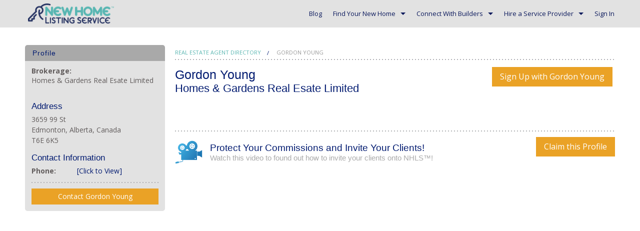

--- FILE ---
content_type: application/javascript; charset=UTF-8
request_url: https://newhomelistingservice.com/cdn-cgi/challenge-platform/scripts/jsd/main.js
body_size: 8310
content:
window._cf_chl_opt={AKGCx8:'b'};~function(i7,pB,po,pU,pa,ph,pK,px,pF,i2){i7=P,function(H,e,iB,i6,i,E){for(iB={H:329,e:488,i:461,E:433,O:435,b:419,c:278,S:417,l:422,Z:291},i6=P,i=H();!![];)try{if(E=parseInt(i6(iB.H))/1*(parseInt(i6(iB.e))/2)+parseInt(i6(iB.i))/3*(-parseInt(i6(iB.E))/4)+parseInt(i6(iB.O))/5+parseInt(i6(iB.b))/6+-parseInt(i6(iB.c))/7*(-parseInt(i6(iB.S))/8)+-parseInt(i6(iB.l))/9+-parseInt(i6(iB.Z))/10,E===e)break;else i.push(i.shift())}catch(O){i.push(i.shift())}}(G,970127),pB=this||self,po=pB[i7(392)],pU={},pU[i7(410)]='o',pU[i7(441)]='s',pU[i7(430)]='u',pU[i7(295)]='z',pU[i7(398)]='n',pU[i7(425)]='I',pU[i7(274)]='b',pa=pU,pB[i7(407)]=function(H,i,E,O,ir,iW,iC,iH,S,R,X,N,s,g,y){if(ir={H:393,e:414,i:321,E:379,O:470,b:321,c:379,S:452,l:313,Z:258,R:313,n:450,X:465,N:318,m:393,s:360,g:372,y:255,k:384},iW={H:282,e:318,i:254},iC={H:296,e:481,i:284,E:420},iH=i7,S={'kRpwi':function(M,Q){return M===Q},'lwjIQ':function(M,Q){return M(Q)},'gLXYO':function(M,Q,V){return M(Q,V)},'PDWZT':function(M,Q){return M+Q}},S[iH(ir.H)](null,i)||void 0===i)return O;for(R=S[iH(ir.e)](pj,i),H[iH(ir.i)][iH(ir.E)]&&(R=R[iH(ir.O)](H[iH(ir.b)][iH(ir.c)](i))),R=H[iH(ir.S)][iH(ir.l)]&&H[iH(ir.Z)]?H[iH(ir.S)][iH(ir.R)](new H[(iH(ir.Z))](R)):function(M,ie,Q){for(ie=iH,M[ie(iW.H)](),Q=0;Q<M[ie(iW.e)];M[Q+1]===M[Q]?M[ie(iW.i)](Q+1,1):Q+=1);return M}(R),X='nAsAaAb'.split('A'),X=X[iH(ir.n)][iH(ir.X)](X),N=0;N<R[iH(ir.N)];s=R[N],g=pq(H,i,s),X(g)?(y=S[iH(ir.m)]('s',g)&&!H[iH(ir.s)](i[s]),iH(ir.g)===E+s?S[iH(ir.y)](Z,S[iH(ir.k)](E,s),g):y||Z(E+s,i[s])):Z(S[iH(ir.k)](E,s),g),N++);return O;function Z(M,Q,iP){iP=P,Object[iP(iC.H)][iP(iC.e)][iP(iC.i)](O,Q)||(O[Q]=[]),O[Q][iP(iC.E)](M)}},ph=i7(288)[i7(324)](';'),pK=ph[i7(450)][i7(465)](ph),pB[i7(416)]=function(H,i,EH,EP,ip,E,O,S,l,Z){for(EH={H:466,e:271,i:335,E:397,O:318,b:307,c:389,S:368,l:396,Z:277,R:420,n:364,X:261,N:337,m:338,s:261,g:390,y:272,k:420,v:476,M:471,Q:420,d:261,V:449,Y:330,A:409,J:382,I:356},EP={H:451,e:304,i:442},ip=i7,E={'GDrlt':ip(EH.H),'xABMr':ip(EH.e),'lxfLi':function(R,n){return R<n},'kQEcc':function(R,n){return n==R},'HqZmj':function(R,n){return R(n)},'gXSIv':function(R,n){return R|n},'cNNnB':function(R,n){return R<<n},'YBsiG':function(R,n){return n|R},'kJziU':function(R,n){return n==R},'hlpWa':function(R,n){return R>n},'jzGoi':function(R,n){return R&n},'xuIkM':function(R,n){return R==n},'hfcaR':function(R,n){return R-n},'sNHHp':function(R,n){return R!==n},'LxRte':function(R,n){return R<n}},O=Object[ip(EH.i)](i),S=0;E[ip(EH.E)](S,O[ip(EH.O)]);S++)if(E[ip(EH.b)](ip(EH.c),ip(EH.S))){if(l=O[S],'f'===l&&(l='N'),H[l]){for(Z=0;E[ip(EH.l)](Z,i[O[S]][ip(EH.O)]);-1===H[l][ip(EH.Z)](i[O[S]][Z])&&(pK(i[O[S]][Z])||H[l][ip(EH.R)]('o.'+i[O[S]][Z])),Z++);}else H[l]=i[O[S]][ip(EH.n)](function(R,ii,n){if(ii=ip,n={'vjFDu':function(X,N){return X(N)}},E[ii(EP.H)]!==E[ii(EP.e)])return'o.'+R;else n[ii(EP.i)](i,E)})}else{if(256>Gm[ip(EH.X)](0)){for(PA=0;E[ip(EH.E)](PJ,PI);Po<<=1,E[ip(EH.N)](PU,Pa-1)?(Pz=0,Pq[ip(EH.R)](E[ip(EH.m)](Pj,Ph)),PK=0):PT++,PB++);for(Px=PF[ip(EH.s)](0),PC=0;8>PW;PL=E[ip(EH.g)](E[ip(EH.y)](Pf,1),PD&1.96),H0-1==Pw?(H1=0,H2[ip(EH.k)](H3(H4)),H5=0):H6++,H7>>=1,Pr++);}else{for(H8=1,H9=0;HG<HP;He=E[ip(EH.v)](Hp<<1.71,Hi),E[ip(EH.M)](HE,HO-1)?(Hb=0,Hc[ip(EH.Q)](HS(Ht)),Hu=0):Hl++,HZ=0,HH++);for(HR=Hn[ip(EH.d)](0),HX=0;E[ip(EH.V)](16,HN);Hs=Hg<<1|E[ip(EH.Y)](Hy,1),E[ip(EH.A)](Hk,E[ip(EH.J)](Hv,1))?(HM=0,HQ[ip(EH.Q)](Hd(HV)),HY=0):HA++,HJ>>=1,Hm++);}Py--,E[ip(EH.N)](0,Pk)&&(Pv=PM[ip(EH.I)](2,PQ),Pd++),delete PV[PY]}},px=function(Ez,Ea,EU,Eo,EB,EJ,iO,e,i,E,O){return Ez={H:299,e:453,i:373},Ea={H:356,e:406,i:406,E:323,O:487,b:325,c:420,S:356,l:477,Z:356,R:406,n:383,X:408,N:359,m:339,s:479,g:420,y:479,k:356},EU={H:341,e:318},Eo={H:261},EB={H:318,e:479,i:296,E:481,O:284,b:296,c:296,S:481,l:261,Z:420,R:261,n:281,X:383,N:420,m:427,s:287,g:299,y:269,k:261,v:462,M:429,Q:340,d:356,V:483,Y:426,A:467,J:420,I:457,B:457,o:296,U:477,a:259,z:269,j:420,h:303,K:367,T:285,x:420,F:261,C:259,W:383,L:420,f:462,D:429,G0:420,G1:256,G2:279,G3:341,G4:458,G5:359},EJ={H:315,e:479},iO=i7,e={'HyCHo':function(b,c){return c|b},'jbbVc':function(b,c){return b&c},'pQyUA':function(b,c){return b!==c},'ZLXxe':iO(Ez.H),'rojVo':function(b,c){return b-c},'wVtXd':function(b,c){return b|c},'Quvwu':function(b,c){return c==b},'bjyuY':function(b,c){return b-c},'PeNvY':function(b,c){return b|c},'yQrJe':function(b,c){return b<<c},'FkGyu':function(b,c){return b-c},'DDDMC':function(b,c){return b(c)},'ZJWex':function(b,c){return b<c},'iUXlb':function(b,c){return b>c},'viKpq':function(b,c){return b<<c},'xEhcD':function(b,c){return b==c},'kWFeM':function(b,c){return b-c},'DFCgY':function(b,c){return b|c},'RmuRz':function(b,c){return b-c},'gRcwI':function(b,c){return b==c},'iEbOV':function(b,c){return b-c},'gqtXA':function(b,c){return c!=b},'SqlOX':function(b,c){return c*b},'pyUsV':function(b,c){return c==b},'HlEmK':function(b,c){return b*c},'vJekf':function(b,c){return b<c},'RChkT':function(b,c){return b+c}},i=String[iO(Ez.e)],E={'h':function(b){return null==b?'':E.g(b,6,function(c,ib){return ib=P,ib(EJ.H)[ib(EJ.e)](c)})},'g':function(S,Z,R,ic,X,N,s,y,M,Q,V,Y,A,J,I,B,o,U){if(ic=iO,null==S)return'';for(N={},s={},y='',M=2,Q=3,V=2,Y=[],A=0,J=0,I=0;I<S[ic(EB.H)];I+=1)if(B=S[ic(EB.e)](I),Object[ic(EB.i)][ic(EB.E)][ic(EB.O)](N,B)||(N[B]=Q++,s[B]=!0),o=y+B,Object[ic(EB.b)][ic(EB.E)][ic(EB.O)](N,o))y=o;else{if(Object[ic(EB.c)][ic(EB.S)][ic(EB.O)](s,y)){if(256>y[ic(EB.l)](0)){for(X=0;X<V;A<<=1,J==Z-1?(J=0,Y[ic(EB.Z)](R(A)),A=0):J++,X++);for(U=y[ic(EB.R)](0),X=0;8>X;A=e[ic(EB.n)](A<<1.91,e[ic(EB.X)](U,1)),J==Z-1?(J=0,Y[ic(EB.N)](R(A)),A=0):J++,U>>=1,X++);}else if(e[ic(EB.m)](e[ic(EB.s)],ic(EB.g)))E=O[J];else{for(U=1,X=0;X<V;A=U|A<<1.6,J==e[ic(EB.y)](Z,1)?(J=0,Y[ic(EB.Z)](R(A)),A=0):J++,U=0,X++);for(U=y[ic(EB.k)](0),X=0;16>X;A=e[ic(EB.v)](A<<1,1.82&U),e[ic(EB.M)](J,e[ic(EB.Q)](Z,1))?(J=0,Y[ic(EB.Z)](R(A)),A=0):J++,U>>=1,X++);}M--,M==0&&(M=Math[ic(EB.d)](2,V),V++),delete s[y]}else for(U=N[y],X=0;X<V;A=e[ic(EB.V)](e[ic(EB.Y)](A,1),U&1),J==e[ic(EB.A)](Z,1)?(J=0,Y[ic(EB.J)](e[ic(EB.I)](R,A)),A=0):J++,U>>=1,X++);y=(M--,e[ic(EB.M)](0,M)&&(M=Math[ic(EB.d)](2,V),V++),N[o]=Q++,e[ic(EB.B)](String,B))}if(''!==y){if(Object[ic(EB.o)][ic(EB.E)][ic(EB.O)](s,y)){if(256>y[ic(EB.l)](0)){for(X=0;e[ic(EB.U)](X,V);A<<=1,J==Z-1?(J=0,Y[ic(EB.J)](R(A)),A=0):J++,X++);for(U=y[ic(EB.l)](0),X=0;e[ic(EB.a)](8,X);A=1.64&U|A<<1.21,J==e[ic(EB.z)](Z,1)?(J=0,Y[ic(EB.j)](R(A)),A=0):J++,U>>=1,X++);}else{for(U=1,X=0;X<V;A=e[ic(EB.h)](A,1)|U,e[ic(EB.K)](J,e[ic(EB.T)](Z,1))?(J=0,Y[ic(EB.x)](R(A)),A=0):J++,U=0,X++);for(U=y[ic(EB.F)](0),X=0;e[ic(EB.C)](16,X);A=e[ic(EB.h)](A,1)|e[ic(EB.W)](U,1),Z-1==J?(J=0,Y[ic(EB.L)](R(A)),A=0):J++,U>>=1,X++);}M--,0==M&&(M=Math[ic(EB.d)](2,V),V++),delete s[y]}else for(U=N[y],X=0;e[ic(EB.U)](X,V);A=e[ic(EB.f)](A<<1.72,U&1),e[ic(EB.D)](J,e[ic(EB.z)](Z,1))?(J=0,Y[ic(EB.G0)](e[ic(EB.I)](R,A)),A=0):J++,U>>=1,X++);M--,0==M&&V++}for(U=2,X=0;X<V;A=e[ic(EB.G1)](A<<1,U&1),J==e[ic(EB.G2)](Z,1)?(J=0,Y[ic(EB.Z)](e[ic(EB.B)](R,A)),A=0):J++,U>>=1,X++);for(;;)if(A<<=1,e[ic(EB.G3)](J,e[ic(EB.G4)](Z,1))){Y[ic(EB.L)](e[ic(EB.B)](R,A));break}else J++;return Y[ic(EB.G5)]('')},'j':function(b,iS){return iS=iO,e[iS(EU.H)](null,b)?'':b==''?null:E.i(b[iS(EU.e)],32768,function(c,it){return it=iS,b[it(Eo.H)](c)})},'i':function(S,Z,R,iu,X,N,s,y,M,Q,V,Y,A,J,I,B,U,o){for(iu=iO,X=[],N=4,s=4,y=3,M=[],Y=R(0),A=Z,J=1,Q=0;3>Q;X[Q]=Q,Q+=1);for(I=0,B=Math[iu(Ea.H)](2,2),V=1;e[iu(Ea.e)](V,B);o=Y&A,A>>=1,0==A&&(A=Z,Y=R(J++)),I|=V*(0<o?1:0),V<<=1);switch(I){case 0:for(I=0,B=Math[iu(Ea.H)](2,8),V=1;e[iu(Ea.i)](V,B);o=Y&A,A>>=1,A==0&&(A=Z,Y=R(J++)),I|=e[iu(Ea.E)](0<o?1:0,V),V<<=1);U=i(I);break;case 1:for(I=0,B=Math[iu(Ea.H)](2,16),V=1;B!=V;o=Y&A,A>>=1,e[iu(Ea.O)](0,A)&&(A=Z,Y=R(J++)),I|=e[iu(Ea.b)](0<o?1:0,V),V<<=1);U=i(I);break;case 2:return''}for(Q=X[3]=U,M[iu(Ea.c)](U);;){if(J>S)return'';for(I=0,B=Math[iu(Ea.S)](2,y),V=1;e[iu(Ea.e)](V,B);o=Y&A,A>>=1,A==0&&(A=Z,Y=R(J++)),I|=(e[iu(Ea.l)](0,o)?1:0)*V,V<<=1);switch(U=I){case 0:for(I=0,B=Math[iu(Ea.H)](2,8),V=1;e[iu(Ea.i)](V,B);o=A&Y,A>>=1,0==A&&(A=Z,Y=R(J++)),I|=(0<o?1:0)*V,V<<=1);X[s++]=i(I),U=s-1,N--;break;case 1:for(I=0,B=Math[iu(Ea.Z)](2,16),V=1;e[iu(Ea.R)](V,B);o=e[iu(Ea.n)](Y,A),A>>=1,0==A&&(A=Z,Y=R(J++)),I|=e[iu(Ea.E)](e[iu(Ea.X)](0,o)?1:0,V),V<<=1);X[s++]=i(I),U=s-1,N--;break;case 2:return M[iu(Ea.N)]('')}if(N==0&&(N=Math[iu(Ea.Z)](2,y),y++),X[U])U=X[U];else if(U===s)U=e[iu(Ea.m)](Q,Q[iu(Ea.s)](0));else return null;M[iu(Ea.g)](U),X[s++]=Q+U[iu(Ea.y)](0),N--,Q=U,N==0&&(N=Math[iu(Ea.k)](2,y),y++)}}},O={},O[iO(Ez.i)]=E.h,O}(),pF=null,i2=i1(),i4();function pq(H,e,i,ij,i9,E,O,n,S){E=(ij={H:437,e:266,i:455,E:276,O:378,b:455,c:260,S:482,l:482,Z:296,R:346,n:284,X:277,N:348,m:395,s:395,g:410,y:478,k:270,v:309,M:478,Q:302,d:377,V:355,Y:454,A:349,J:385,I:399,B:342,o:452,U:402,a:452,z:395,j:391,h:263},i9=i7,{'mBgIQ':i9(ij.H),'ZiBqA':i9(ij.e),'Makzj':i9(ij.i),'ERNqL':function(l,Z){return l==Z},'WbKVW':function(l,Z){return Z===l},'XAFNr':i9(ij.E),'SmwKo':i9(ij.O),'RRfRC':function(l,Z,R){return l(Z,R)}});try{O=e[i]}catch(l){return i9(ij.b)!==E[i9(ij.c)]?O instanceof H[i9(ij.S)]&&0<i[i9(ij.l)][i9(ij.Z)][i9(ij.R)][i9(ij.n)](S)[i9(ij.X)](E[i9(ij.N)]):'i'}if(E[i9(ij.m)](null,O))return O===void 0?'u':'x';if(E[i9(ij.s)](i9(ij.g),typeof O))try{if(i9(ij.O)==typeof O[i9(ij.y)]){if(E[i9(ij.k)](E[i9(ij.v)],E[i9(ij.v)]))return O[i9(ij.M)](function(){}),'p';else n={},n[i9(ij.Q)]=i9(ij.d),n[i9(ij.V)]=O.r,n[i9(ij.Y)]=E[i9(ij.A)],n[i9(ij.J)]=H,E[i9(ij.I)][i9(ij.B)](n,'*')}}catch(n){}return H[i9(ij.o)][i9(ij.U)](O)?'a':O===H[i9(ij.a)]?'D':O===!0?'T':!1===O?'F':(S=typeof O,E[i9(ij.z)](E[i9(ij.j)],S)?E[i9(ij.h)](pz,H,O)?'N':'f':pa[S]||'?')}function i5(E,O,Ok,iI,b,c,S,l){if(Ok={H:332,e:345,i:265,E:403,O:377,b:352,c:266,S:353,l:345,Z:302,R:403,n:355,X:454,N:399,m:342,s:302,g:355,y:352,k:385,v:342},iI=i7,b={},b[iI(Ok.H)]=function(Z,R){return R===Z},b[iI(Ok.e)]=iI(Ok.i),b[iI(Ok.E)]=iI(Ok.O),b[iI(Ok.b)]=iI(Ok.c),c=b,!E[iI(Ok.S)])return;c[iI(Ok.H)](O,c[iI(Ok.l)])?(S={},S[iI(Ok.Z)]=c[iI(Ok.R)],S[iI(Ok.n)]=E.r,S[iI(Ok.X)]=iI(Ok.i),pB[iI(Ok.N)][iI(Ok.m)](S,'*')):(l={},l[iI(Ok.s)]=c[iI(Ok.R)],l[iI(Ok.g)]=E.r,l[iI(Ok.X)]=c[iI(Ok.y)],l[iI(Ok.k)]=O,pB[iI(Ok.N)][iI(Ok.v)](l,'*'))}function G(Ov){return Ov='sRVVzpJ,PdzxF,AdeF3,TXHDD,cloudflare-invisible,function,getOwnPropertyNames,contentWindow,log,hfcaR,jbbVc,PDWZT,detail,readyState,xpDHx,6|1|8|4|9|7|2|5|3|0|10,tKCrI,gXSIv,SmwKo,document,kRpwi,flTkD,ERNqL,LxRte,lxfLi,number,parent,EmhhS,tabIndex,isArray,XnMpG,open,createElement,gqtXA,pRIb1,vJekf,xuIkM,object,YkAHl,body,clientInformation,lwjIQ,__CF$cv$params,rxvNi8,13772816wuFFUJ,LRmiB4,2263206CuhLdN,push,UYZJk,5104719fmFLOx,qaIiz,navigator,bigint,yQrJe,pQyUA,randomUUID,Quvwu,undefined,getPrototypeOf,timeout,3240524Ewmkzx,nHgow,3141285Zbmscj,fNCMk,[native code],AaADe,wkMkb,FICHR,string,vjFDu,errorInfoObject,stringify,FErPN,IOBmt,jsd,aNNjX,hlpWa,includes,GDrlt,Array,fromCharCode,event,RyTvr,/jsd/oneshot/d251aa49a8a3/0.05342093073179173:1768561793:qBK__1-39YUAYoWVQQi9LqVGf6OiS4dfM79oJtm4778/,DDDMC,iEbOV,/b/ov1/0.05342093073179173:1768561793:qBK__1-39YUAYoWVQQi9LqVGf6OiS4dfM79oJtm4778/,POST,6TGegOp,wVtXd,CAMTJ,OYdKH,bind,CNrdI,FkGyu,SSTpq3,ybxBE,concat,kJziU,_cf_chl_opt,NBFMd,pkLOA2,pCAKP,YBsiG,ZJWex,catch,charAt,loading,hasOwnProperty,Function,PeNvY,nWmkO,AqlnY,DZihG,pyUsV,30sYUjLO,/cdn-cgi/challenge-platform/h/,onreadystatechange,IOUKm,BOlKs,splice,gLXYO,DFCgY,ZcrCW,Set,iUXlb,Makzj,charCodeAt,CCJAJ,RRfRC,KEalw,success,error,DOMContentLoaded,send,rojVo,WbKVW,CUAMH,cNNnB,4|1|2|6|5|7|0|3,boolean,appendChild,oLjRR,indexOf,7SQDvsx,RmuRz,xVHzk,HyCHo,sort,chctx,call,kWFeM,TfuFf,ZLXxe,_cf_chl_opt;JJgc4;PJAn2;kJOnV9;IWJi4;OHeaY1;DqMg0;FKmRv9;LpvFx1;cAdz2;PqBHf2;nFZCC5;ddwW5;pRIb1;rxvNi8;RrrrA2;erHi9,now,zgoka,4570600EguLDd,aUjz8,style,href,symbol,prototype,DnWrW,/invisible/jsd,QfBBz,gWeQn,random,source,viKpq,xABMr,rbuBh,contentDocument,sNHHp,AKGCx8,XAFNr,WoBEB,onload,pWKiw,from,addEventListener,P3CXHrMFR+K8uyUtBj9zismkWg10pAIvNbT4QDxEScn-afw$Yhl65V7ZqGoOe2JLd,nhIRi,display: none,length,iLtcC,OUhDE,Object,rQoRS,SqlOX,split,HlEmK,TYlZ6,xhr-error,KjLRn,59172dcUQzv,jzGoi,JBxy9,Qwhmd,YFFjj,iframe,keys,psXhv,kQEcc,HqZmj,RChkT,bjyuY,gRcwI,postMessage,pYjlB,removeChild,KCqyj,toString,XMLHttpRequest,mBgIQ,ZiBqA,status,Yizvf,Xisrf,api,HgaQh,sid,pow,location,UXXyO,join,isNaN,kbBCs,CnwA5,onerror,map,floor,http-code:,xEhcD,jtona,Vkzig,ontimeout,error on cf_chl_props,d.cookie'.split(','),G=function(){return Ov},G()}function i3(O,b,Ol,iV,c,S,l,Z,R,n,X,N,m,s,g){if(Ol={H:423,e:286,i:273,E:489,O:459,b:298,c:375,S:326,l:322,Z:394,R:484,n:324,X:362,N:472,m:468,s:418,g:474,y:472,k:292,v:331,M:374,Q:252,d:308,V:280,Y:316,A:347,J:443,I:283,B:302,o:447,U:268,a:373,z:415,j:432,h:404,K:460,T:370,x:438,F:378,C:436,W:473},iV=i7,c={'AaADe':function(k,v){return v===k},'fNCMk':function(y,k){return y(k)},'NBFMd':function(y){return y()},'rQoRS':iV(Ol.H),'flTkD':iV(Ol.e),'nWmkO':iV(Ol.i),'PdzxF':function(k,v){return k+v},'IOUKm':iV(Ol.E),'xVHzk':iV(Ol.O),'nhIRi':iV(Ol.b)},!pf(0))return![];l=(S={},S[iV(Ol.c)]=O,S[iV(Ol.S)]=b,S);try{if(c[iV(Ol.l)]!==c[iV(Ol.Z)]){for(Z=c[iV(Ol.R)][iV(Ol.n)]('|'),R=0;!![];){switch(Z[R++]){case'0':X=(n={},n[iV(Ol.X)]=pB[iV(Ol.N)][iV(Ol.X)],n[iV(Ol.m)]=pB[iV(Ol.N)][iV(Ol.m)],n[iV(Ol.s)]=pB[iV(Ol.N)][iV(Ol.s)],n[iV(Ol.g)]=pB[iV(Ol.y)][iV(Ol.k)],n[iV(Ol.v)]=i2,n);continue;case'1':N=c[iV(Ol.M)](c[iV(Ol.Q)]+pB[iV(Ol.N)][iV(Ol.d)]+c[iV(Ol.V)]+g.r,c[iV(Ol.Y)]);continue;case'2':m=new pB[(iV(Ol.A))]();continue;case'3':s={},s[iV(Ol.J)]=l,s[iV(Ol.I)]=X,s[iV(Ol.B)]=iV(Ol.o),m[iV(Ol.U)](px[iV(Ol.a)](s));continue;case'4':g=pB[iV(Ol.z)];continue;case'5':m[iV(Ol.j)]=2500;continue;case'6':m[iV(Ol.h)](iV(Ol.K),N);continue;case'7':m[iV(Ol.T)]=function(){};continue}break}}else c[iV(Ol.x)](typeof O,iV(Ol.F))&&c[iV(Ol.C)](l,Z),c[iV(Ol.W)](S)}catch(k){}}function pj(H,ih,iG,e){for(ih={H:470,e:335,i:431},iG=i7,e=[];null!==H;e=e[iG(ih.H)](Object[iG(ih.e)](H)),H=Object[iG(ih.i)](H));return e}function i1(OO,id){return OO={H:428,e:428},id=i7,crypto&&crypto[id(OO.H)]?crypto[id(OO.e)]():''}function pL(O0,Ew,iX,H,e){if(O0={H:440,e:376,i:320,E:310,O:336},Ew={H:445,e:290,i:319},iX=i7,H={'FErPN':iX(O0.H),'iLtcC':function(i){return i()},'TXHDD':function(i,E){return i===E},'OUhDE':function(i,E){return i(E)},'WoBEB':function(i,E,O){return i(E,O)},'psXhv':function(i,E){return E*i}},e=pW(),H[iX(O0.e)](e,null))return;pF=(pF&&H[iX(O0.i)](clearTimeout,pF),H[iX(O0.E)](setTimeout,function(iN){iN=iX,H[iN(Ew.H)]===iN(Ew.e)?E(O,b):H[iN(Ew.i)](pC)},H[iX(O0.O)](e,1e3)))}function pz(H,e,io,i8){return io={H:482,e:482,i:296,E:346,O:284,b:277,c:437},i8=i7,e instanceof H[i8(io.H)]&&0<H[i8(io.e)][i8(io.i)][i8(io.E)][i8(io.O)](e)[i8(io.b)](i8(io.c))}function pD(O3,is,H){return O3={H:415,e:365},is=i7,H=pB[is(O3.H)],Math[is(O3.e)](+atob(H.t))}function pT(Ep,iE,E,O,b,c,S,l,Z,R){E=(Ep={H:317,e:388,i:324,E:412,O:344,b:293,c:486,S:434,l:306,Z:412,R:275,n:413,X:424,N:405,m:334,s:401,g:380},iE=i7,{'DZihG':iE(Ep.H),'nHgow':function(n,X,N,m,s){return n(X,N,m,s)}});try{for(O=iE(Ep.e)[iE(Ep.i)]('|'),b=0;!![];){switch(O[b++]){case'0':po[iE(Ep.E)][iE(Ep.O)](c);continue;case'1':c[iE(Ep.b)]=E[iE(Ep.c)];continue;case'2':S=E[iE(Ep.S)](pRIb1,l,l,'',S);continue;case'3':S=pRIb1(l,c[iE(Ep.l)],'d.',S);continue;case'4':po[iE(Ep.Z)][iE(Ep.R)](c);continue;case'5':S=E[iE(Ep.S)](pRIb1,l,l[iE(Ep.n)]||l[iE(Ep.X)],'n.',S);continue;case'6':c=po[iE(Ep.N)](iE(Ep.m));continue;case'7':S={};continue;case'8':c[iE(Ep.s)]='-1';continue;case'9':l=c[iE(Ep.g)];continue;case'10':return Z={},Z.r=S,Z.e=null,Z}break}}catch(n){return R={},R.r={},R.e=n,R}}function P(H,e,p,i){return H=H-251,p=G(),i=p[H],i}function pW(EF,iR,e,i,E,O){return EF={H:464,e:415,i:464,E:398},iR=i7,e={},e[iR(EF.H)]=function(b,c){return c!==b},i=e,E=pB[iR(EF.e)],!E?null:(O=E.i,i[iR(EF.i)](typeof O,iR(EF.E))||O<30)?null:O}function pw(O5,ig,H,e,i,E){return O5={H:469,e:365,i:289},ig=i7,H={'ybxBE':function(O){return O()}},e=3600,i=H[ig(O5.H)](pD),E=Math[ig(O5.e)](Date[ig(O5.i)]()/1e3),E-i>e?![]:!![]}function pC(H,ET,EK,il,e,i){ET={H:371,e:343,i:253,E:297},EK={H:328,e:378},il=i7,e={'KjLRn':function(E,O){return O===E},'pYjlB':function(E){return E()},'BOlKs':function(E,O,b){return E(O,b)},'DnWrW':il(ET.H)},i=e[il(ET.e)](pT),i0(i.r,function(E,iZ){iZ=il,e[iZ(EK.H)](typeof H,iZ(EK.e))&&H(E),pL()}),i.e&&e[il(ET.i)](i3,e[il(ET.E)],i.e)}function i0(H,e,OE,Oi,Op,Oe,OH,iy,i,E,O,b){OE={H:432,e:265,i:305,E:366,O:327,b:489,c:456,S:415,l:381,Z:472,R:347,n:404,X:460,N:411,m:439,s:472,g:308,y:351,k:353,v:370,M:311,Q:363,d:357,V:294,Y:357,A:268,J:373,I:444},Oi={H:262},Op={H:312,e:312,i:386,E:480,O:251,b:350,c:333,S:354,l:463,Z:257,R:305,n:421,X:350},Oe={H:387,e:448,i:360,E:372,O:361,b:485,c:358,S:300},OH={H:475},iy=i7,i={'pCAKP':function(c,S){return c+S},'UXXyO':function(c,S){return c(S)},'gWeQn':iy(OE.H),'YFFjj':function(c,S){return c(S)},'HgaQh':iy(OE.e),'CAMTJ':function(c,S){return S!==c},'ZcrCW':iy(OE.i),'UYZJk':iy(OE.E),'CCJAJ':iy(OE.O),'YkAHl':function(c,S){return c+S},'wkMkb':iy(OE.b),'Yizvf':iy(OE.c)},E=pB[iy(OE.S)],console[iy(OE.l)](pB[iy(OE.Z)]),O=new pB[(iy(OE.R))](),O[iy(OE.n)](iy(OE.X),i[iy(OE.N)](i[iy(OE.m)]+pB[iy(OE.s)][iy(OE.g)],i[iy(OE.y)])+E.r),E[iy(OE.k)]&&(O[iy(OE.H)]=5e3,O[iy(OE.v)]=function(iv,c,l){(iv=iy,c={'kbBCs':function(S,l){return S+l},'AqlnY':function(S,l,ik){return ik=P,i[ik(OH.H)](S,l)}},iv(Oe.H)===iv(Oe.e))?(l='s'===s&&!g[iv(Oe.i)](y[k]),iv(Oe.E)===c[iv(Oe.O)](l,M)?Q(c[iv(Oe.b)](d,V),Y):l||A(J+I,B[o])):i[iv(Oe.c)](e,i[iv(Oe.S)])}),O[iy(OE.M)]=function(iM){if(iM=iy,iM(Op.H)!==iM(Op.e))b(),c[iM(Op.i)]!==iM(Op.E)&&(R[iM(Op.O)]=n,X());else if(O[iM(Op.b)]>=200&&O[iM(Op.b)]<300)i[iM(Op.c)](e,i[iM(Op.S)]);else if(i[iM(Op.l)](i[iM(Op.Z)],iM(Op.R)))return null;else i[iM(Op.c)](e,i[iM(Op.n)]+O[iM(Op.X)])},O[iy(OE.Q)]=function(iQ){iQ=iy,e(i[iQ(Oi.H)])},b={'t':pD(),'lhr':po[iy(OE.d)]&&po[iy(OE.d)][iy(OE.V)]?po[iy(OE.Y)][iy(OE.V)]:'','api':E[iy(OE.k)]?!![]:![],'c':pr(),'payload':H},O[iy(OE.A)](px[iy(OE.J)](JSON[iy(OE.I)](b)))}function pr(){return pW()!==null}function i4(Og,Os,ON,iY,H,e,i,E,O){if(Og={H:415,e:369,i:386,E:480,O:314,b:267,c:251},Os={H:400,e:386,i:480,E:251},ON={H:264},iY=i7,H={'KEalw':function(b,c){return b(c)},'EmhhS':function(b,c){return c!==b},'Vkzig':function(b,c){return c!==b}},e=pB[iY(Og.H)],!e)return;if(!pw())return;(i=![],E=function(iA){if(iA=iY,!i){if(i=!![],!pw())return;H[iA(ON.H)](pC,function(b){i5(e,b)})}},H[iY(Og.e)](po[iY(Og.i)],iY(Og.E)))?E():pB[iY(Og.O)]?po[iY(Og.O)](iY(Og.b),E):(O=po[iY(Og.c)]||function(){},po[iY(Og.c)]=function(iJ){iJ=iY,O(),H[iJ(Os.H)](po[iJ(Os.e)],iJ(Os.i))&&(po[iJ(Os.E)]=O,E())})}function pf(e,O2,im,i,E){return O2={H:446,e:301},im=i7,i={},i[im(O2.H)]=function(O,b){return O<b},E=i,E[im(O2.H)](Math[im(O2.e)](),e)}}()